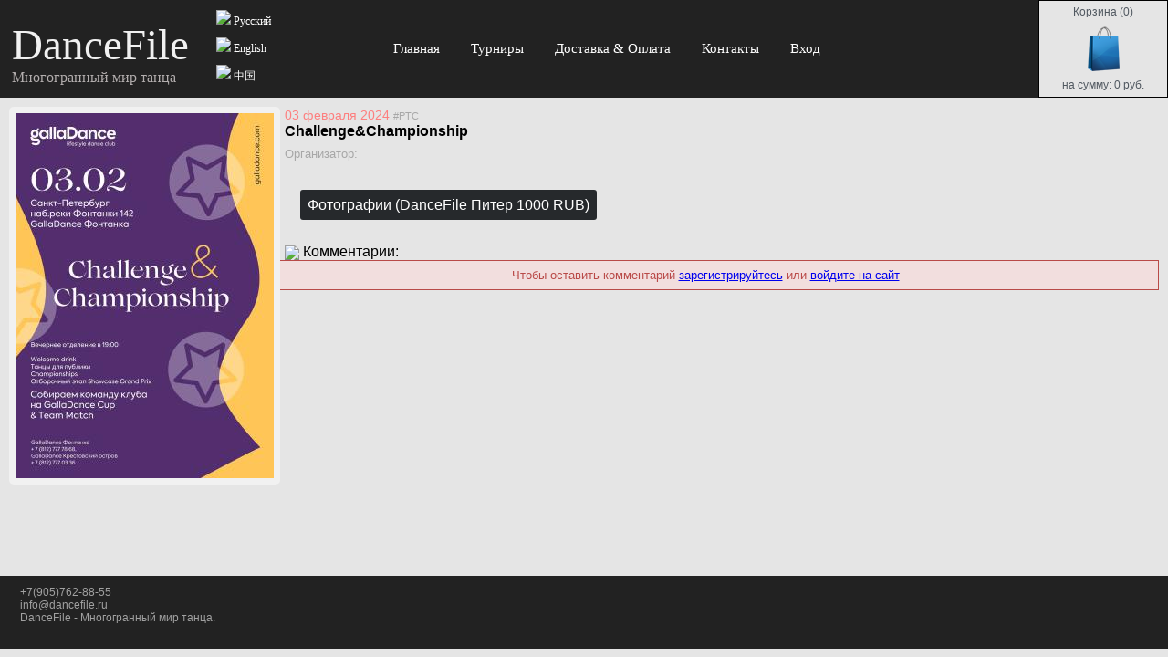

--- FILE ---
content_type: text/html; charset=UTF-8
request_url: https://www.dancefile.ru/event.php?a=readevent&id=2884
body_size: 5363
content:
<!DOCTYPE html PUBLIC "-//W3C//DTD XHTML 1.0 Transitional//EN" "http://www.w3.org/TR/xhtml1/DTD/xhtml1-transitional.dtd">
<html xmlns="http://www.w3.org/1999/xhtml">
<head>
<meta http-equiv="Content-Type" content="text/html; charset=utf-8" />
<title>DanceFile Фото и видео с турниров по Бальным танцам. Дансфайл</title>
<meta name="keywords" content="фото, дансфайл, видео, дансефайл, танец, дэнсфайл, бальный, фотография, денсефайл, ру, съемка">
<script src="tpl/js/jquery.js" type="text/javascript"></script>
<script src="tpl/js/js.js?v=2" type="text/javascript"></script>
<link rel="stylesheet" type="text/css" href="tpl/css/style_v2.css?v=4">
<script>afgt()</script>
<script type="text/javascript">!function(){var t=document.createElement("script");t.type="text/javascript",t.async=!0,t.src='https://vk.com/js/api/openapi.js?173',t.onload=function(){VK.Retargeting.Init("VK-RTRG-1904777-cun1Z"),VK.Retargeting.Hit()},document.head.appendChild(t)}();</script><noscript><img src="https://vk.com/rtrg?p=VK-RTRG-1904777-cun1Z" style="position:fixed; left:-999px;" alt=""/></noscript>
</head>
<body>
<script type="text/javascript">
function lang (code)
{$.get( "lang_change.php", {lang:code } ).done(function( data ) {location.reload();});}
<!-- Yandex.Metrika counter -->
var main_bay="Положить в корзину";
var main_delete="Удалить с сайта";
var main_complaint_sended="Жалоба успешно отправлена";
(function (d, w, c) {
    (w[c] = w[c] || []).push(function() {
        try {
            w.yaCounter28383466 = new Ya.Metrika({id:28383466,
                    clickmap:true,
                    trackLinks:true,
                    accurateTrackBounce:true});
        } catch(e) { }
    });

    var n = d.getElementsByTagName("script")[0],
        s = d.createElement("script"),
        f = function () { n.parentNode.insertBefore(s, n); };
    s.type = "text/javascript";
    s.async = true;
    s.src = (d.location.protocol == "https:" ? "https:" : "http:") + "//mc.yandex.ru/metrika/watch.js";

    if (w.opera == "[object Opera]") {
        d.addEventListener("DOMContentLoaded", f, false);
    } else { f(); }
})(document, window, "yandex_metrika_callbacks");
</script>
<noscript><div><img src="//mc.yandex.ru/watch/28383466" style="position:absolute; left:-9999px;" alt="" /></div></noscript>
<!-- /Yandex.Metrika counter -->	

<div class="page-wrapper">
	
	<table id="header"><tr height="103px"><td width="200px"><div id="logo">
<a href="/" class="">DanceFile</a>
<span class="siteSlogan">Многогранный мир танца</span>
</div>
</td><td align="left" width="100px">
	<a href="javascript:lang('ru');" class="headmenulink1"><img src="/img/ru.gif" /> Русский</a><br>
	<a href="javascript:lang('en');" class="headmenulink1"><img src="/img/eng.gif" /> English</a><br>
	<a href="javascript:lang('zh');" class="headmenulink1"><img src="/img/zh.gif" /> 中国</a>
</td><td align="center">
<a href="/" class="headmenulink">Главная</a>

<a href="/event.php" class="headmenulink">Турниры</a>

<a href="index.php?a=pay" class="headmenulink">Доставка &amp; Оплата</a>
<a href="index.php?a=contact" class="headmenulink">Контакты</a>


<a class="headmenulink"  href="index.php?a=login">Вход</a>

</td><td width="135px" align="right">
<td width="135px">
	
	<div class="appst" style="float:left;cursor:pointer;" onclick="window.location = 'index.php?a=magazine'">
		<center>
<div id="dferrf456567824sdsd">
<span style="font-size:12px;color:#505860" id="aa4files">Корзина (0)</span>
<div style="height:66px;"></div>
<span style="font-size:12px;color:#505860" id="aa4suma"> на сумму: 0 руб.</span>
</center>
</div>


</div>
	
</td></tr></table>





<div class="osn"><div id="results"></div><script src="js/event.js" type="text/javascript"></script>



<img class="img_block2" src="uploads/1706543643.jpg"><div class="cdfr45">03 февраля 2024</div> <span style="font-size:11px;color:#a7a7a7;">#РТС </span><br><b>Challenge&#38;Championship</b><br><span style="font-size:13px;color:#a7a7a7;"></span>
		<div style="height:8px;"></div><span style="font-size:13px;color:#a7a7a7;">Организатор: </span><br>
		<div style="height:18px;"></div><br><a class="ss_block ss_5" href="foto.php?id=2858">Фотографии (DanceFile Питер 1000 RUB)</a><br><div style="height:12px;"></div><div style="height:18px;"></div><div id="event_param_window">we</div><div id="curtain"></div>	<img src="/img/comment.png" align="absmiddle"> Комментарии: <br><div class="error"><center>Чтобы оставить комментарий <a href="index.php?a=registration">зарегистрируйтесь</a> или <a href="index.php?a=login">войдите на сайт</a></center></div><br/><div style="clear:both;"></div></div>
<div class="page-buffer"></div>
</div>
<div class="page-footer">
<center>
<div class="osn">
<div id="copyright">
		
	+7(905)762-88-55<br>info@dancefile.ru<br>DanceFile - Многогранный мир танца.<br>
	</div>
</div>
</center>
</div>
</div>
</body>
</html>

--- FILE ---
content_type: text/html; charset=UTF-8
request_url: https://www.dancefile.ru/ajax/kor.php
body_size: 206
content:
<span style="font-size:12px;color:#505860" id="aa4files">Корзина (0)</span><div style="height:66px;"></div><span style="font-size:12px;color:#505860" id="aa4suma">на сумму: 0 руб.</span>

--- FILE ---
content_type: text/css
request_url: https://www.dancefile.ru/tpl/css/style_v2.css?v=4
body_size: 10993
content:
.recvizit {display: none; }
.nodisplay{display:none;}
.linkrecvizit{cursor: pointer;text-decoration:underline;}
.load{
border-radius:3px;
font-size:13px;
background:#26292c;
display: inline;
color:#fff;
padding:5px 10px;
cursor: pointer;
}


.load:hover{
color:#999999;
}



.teg{
cursor: pointer;
font-size:15px;
margin-left: 10px;
text-decoration:underline;
}

.teg_s{
font-size:13px;
color:#a7a7a7;
text-decoration:none;
cursor:inherit;
}

.loc{
font-size: 16px;
cursor: pointer;
font-weight: bold;
padding: 5px;
	
}
.loc:hover{
color:#999999;
}

.locP{
display: none; 
margin-bottom: 16px;
margin-left: 10px;

}

.dateY{
font-size: 20px;
cursor: pointer;
font-weight: bold;
padding: 5px;
}
.dateY:hover{
color:#999999;
}

.evRL{
	text-decoration:underline;
	cursor: pointer;
	padding-bottom: 8px;
}

.evRL:hover{
color:#999999;
}

.dateM{
display: none; 
margin-bottom: 18px;	
margin-left: 10px;
}

.anews{
color:#141414;
font-size:11px;

text-decoration:none;
}

.kratnews{

    font-family: Verdana, Geneva;
   font-size: 12px;
}

.headnews {

    font-family: Verdana, Geneva;
color: #000;
font-weight: bold;
    font-size: 14px;
}

.headmenulink {

    font-family: Verdana, Geneva;
    text-decoration: none;
    color: #fff;
    font-size: 15px;
    margin: 15px;
    line-height: 25px;
}
.headmenulink_m {

    font-family: Verdana, Geneva;
    text-decoration: none;
    color: #fff;
    font-size: 26px;
    margin: 5px;
    line-height: 40px;

}
.headmenulink1 {
    font-family: Verdana, Geneva;
    text-decoration: none;
    color: #fff;
    font-size: 12px;
    padding:10px;
    line-height: 30px;
}
.headmenulink1_m {
    font-family: Verdana, Geneva;
    text-decoration: none;
    color: #fff;
    font-size: 12px;
    margin-right:10px;
    

}

.headmenulink:hover,.headmenulink1:hover{
background:#2d2f31;
}

.fancybox-zoom {
	position: absolute;
	top: 0px;
	left: 0px;
	width: 36px;
	height: 36px;
	cursor: pointer;
	z-index: 9002;
	background-image: url('/tpl/img/fancybox_zoom.png');
}



   .layer1 {
    float: left; /* Обтекание по правому краю */
    padding: 10px; /* Поля вокруг текста */
    margin-right: 20px; /* Отступ справа */
    width: 40%; /* Ширина блока */
   }




html, body {
    height: 100%;
    margin: 0;
    padding: 0;
	font-size:100%;
	font-family: arial;
	background: #e5e5e5;
}






.appst{
padding:5px 10px 0px 10px;
height: 100px;
background: #e5e5e5 url("../img/kor.png") no-repeat center center;
width: 120px; right: 0;
top:0;
  position: fixed;
  z-index: 999;
border: 1px solid black;
}

.appst_m{
padding:5px 10px 0px 10px;
height: 75px;
background: #e5e5e5 url("../img/kor.png") no-repeat center center;
width: 90px; right: 0;
top:0;
  position: fixed;
  z-index: 999;
border: 1px solid black;
}



#dfdeer445hjk a {

color: white;
font-size: 16px;

}
#logo_m a {

color: #f1f1f1;
font-size: 26px;

text-decoration:none;
padding-top:5px;
display:block;
font-family: "Open Sans", arial cursive;
}
#logo a {

color: #f1f1f1;
font-size: 47px;

text-decoration:none;
padding-top:10px;
display:block;
font-family: "Open Sans", arial cursive;
}
#logo{
margin-left: 10px;
float:left;
text-align:left;
width: 210px;

}
#logo span {
color: #B3AEAE;
font-size: 16px;
line-height: 18px;
font-family: "Open Sans", arial cursive;
}
#logo p {
margin-bottom: 0;
margin-top: 5px;
}


html, body {
    height: 100%;
    margin: 0;
    padding: 0;
}
.page-wrapper {
    min-width: 850px;


}

.page-buffer {
    height: 80px;
}
.page-footer{
background-color: #222;
height: 80px;
}

image,a{
border:none;
}
image,a,textarea,input {
outline:none;
font-size:100%;
}
.osn{
text-align:left;
margin: 10px;

}

#header {
background-color: #222;
margin: 0;
width: 100%;


}
#lang{
color: #B3AEAE;
padding:5px;
font-size: 13px;
}
#lang a{
font-family: Verdana, Geneva;
text-decoration:none;
color:#fff;

}


a.homekr{
background: #eee;
background: -webkit-linear-gradient(top, #fff, #E0E0E0);
background: -moz-linear-gradient(top, #fff, #E0E0E0);
background: -o-linear-gradient(top, #fff, #E0E0E0);
background: linear-gradient(top, #fff, #E0E0E0);
border: 1px solid #ccc;
border-right: none;
display: inline-block;
padding: 9px 15px 9px 15px;
color: #666;
margin: 0;
float:left;
}
a.homekr:hover{
background: #fff;
}
a.dr{
background: #eee;
background: -webkit-linear-gradient(top, #fff, #E0E0E0);
background: -moz-linear-gradient(top, #fff, #E0E0E0);
background: -o-linear-gradient(top, #fff, #E0E0E0);
background: linear-gradient(top, #fff, #E0E0E0);
border: 1px solid #ccc;
border-right: none;
display: inline-block;
padding: 11px 10px 10px 15px;
color: #666;
margin: 0;
float:left;
text-decoration:none;
color:#999999;
font-family:arial;
font-size:13px;
}



#copyright {

height: 22px;
padding: 11px 12px 7px;
color:#a1a1a1;
font-size:12px;
}

.text3 {
  margin: 5px;
  padding: 0 10px;
  width: 200px;
  height: 34px;
  color: #404040;
  background: white;
  border: 1px solid;
  border-color: #c4c4c4 #d1d1d1 #c8c8c8;
  border-radius: 2px;
  outline: 5px solid #f1f1f1;
  -moz-outline-radius: 3px;
  -webkit-box-shadow: inset 0 1px 3px rgba(0, 0, 0, 0.12);
  box-shadow: inset 0 1px 3px rgba(0, 0, 0, 0.12);
}
 
.text3:focus {
  border-color: #7dc9e2;
  outline-color: #dceefc;
  outline-offset: 0;
}

.searchb{
font-family: arial;
border: none;
color: #fff;
padding: 10px 14px;
cursor: pointer;
font-size: 12px;
background:#26292c;
}

.error {
font-size:13px;
color: #b94a48;
background-color: #f2dede;
border-color: #eed3d7;
border:1px solid;
padding: 8px 35px 8px 14px;
margin-bottom:5px;
}

.succsess{
font-size:13px;
margin-bottom:5px;
color: #468847;
background-color: #dff0d8;
border-color: #d6e9c6;
border:1px solid;
padding: 8px 35px 8px 14px;
}
a.adferrddd{
color:#26292c;
}

.text31 {
  margin: 5px;
  padding: 0 10px;
  width: 200px;
  height: 30px;
  color: #404040;
  background: white;
  border: 1px solid;
  border-color: #c4c4c4 #d1d1d1 #c8c8c8;
  border-radius: 2px;
  outline: 3px solid #f1f1f1;
  -moz-outline-radius: 3px;
  -webkit-box-shadow: inset 0 1px 3px rgba(0, 0, 0, 0.12);
  box-shadow: inset 0 1px 3px rgba(0, 0, 0, 0.12);
}
 
.text31:focus {
  border-color: #7dc9e2;
  outline-color: #dceefc;
  outline-offset: 0;
}



.block_afisha {
background:#eeeeee;
padding:10px;
margin-bottom:10px;
border-radius:5px;
border: 1px solid #c2c2c2;
}

.img_block{
border: 7px solid #e5e5e5;
border-radius:5px;
}
.img_block1{
border: 7px solid #f1f1f1;
border-radius:5px;
}
.img_block2{
border: 7px solid #f1f1f1;
border-radius:5px;
float:left;
margin-right: 5px;
}

.cdfr45{

border-radius:5px;
display: inline;
color:#fd7f7f;
font-size:14px;
}

a.ss_block{
color:#141414;
font-size:13px;

text-decoration:underline;
}

.ss_block:hover{
color:#999999;
text-decoration:none;
}

a.ss_5{
border-radius:3px;
text-decoration:none;
font-size:16px;
background:#26292c;
display: inline;
color:#fff;
padding:8px;
margin: 17px;
line-height: 25px;
}

a.ss_56{
border-radius:3px;
text-decoration:none;
font-size:12px;
background:#26292c;
display: inline;
color:#fff;
padding:4px;
margin: 7px;
line-height: 25px;
}
a.prev{
border-radius:3px;
text-decoration:none;
font-size:12px;
background:#26292c;
display: inline;
color:#fff;
padding:5px 10px;
}

.sdfqwe34 li{
list-style-type:none;
float:left;
}
.sdfqwe34{
padding:0px;
margin:0px;
margin-left:-7px;
}
.sdfqwe34 li a{
border:1px solid #cccccc;
display:block;
text-decoration:none;
color:#666666;
background:#ffffff;
padding:3px 6px 3px 6px;
margin-left:7px;
font-size:13px;
}

.sdfqwe34 li span{
border:1px solid #cccccc;
display:block;
text-decoration:none;
color:#666666;
background:#e5e5e5;
padding:3px 8px 3px 8px;
margin-left:10px;
font-size:13px;
}

ul#menu, ul#menu ul {
  list-style-type:none;
  margin: 0px;
  padding: 0px;
  width: 210px;
  font-size:13px;
}

ul#menu a,ul#menu span { display: block; text-decoration: none; }

ul#menu li { margin-top: 1px; }

ul#menu li a,ul#menu li span {
cursor:pointer;
color: #FFFFFF;
padding: 7px;
padding-right:20px;
}

ul#menu li span{
background: #393939 url("../img/mar.png") no-repeat center right 5px;
}

ul#menu li ul li a {
  background: #e5e5e5;
  color: #000000;
  padding-left: 10px;
  text-decoration:underline;
}

ul#menu li ul li a:hover {
  background: #f1f1f1;
  border-left: 5px #b5b5b5 solid;
  text-decoration:underline;
  padding-left: 15px;
}


.dfqw2m{
position:absolute;
top:0;
z-index:9001;
}

.dfqw2m a{
display:inline-block;
text-decoration:none;
font-family: arial;
border: none;
color: #fff;
padding: 10px 14px;
cursor: pointer;
font-size: 12px;
background:#26292c;
}
.ok_add{
font-size:12px;
color: #468847;
background-color: #dff0d8;
border-color: #d6e9c6;
border:1px solid;
padding: 3px 5px 3px 5px;
}



.dfret66{
cursor:pointer;
background: #393939;
color: #FFFFFF;
padding: 7px;
}

.sssss343{
background: #fafafa;
color: #141414;
padding: 7px;
}

.er45ee td{
padding:5px 7px 5px 7px;
background:#f8f8f8;
font-size:13px;
}

a.sdfdewre5654{
background: #26292c;
color:#fff;
text-decoration:none;
padding:4px;
border-radius:5px;
}

a.sdfdewre565433{
background: none;
color:#26292c;
text-decoration:underline;
padding:0px;
border-radius:0px;
}

.dfertrruiiu{
display:block-inline;
float:left;
margin-right:10px;
margin-bottom:10px;
border:4px solid #f8f8f8;
border-radius:5px;
}

/*
 * Стили для окна добавления и редактирования параметров конкурса
 * 	top: 60px; left: 10px;
 */

#event_param_window{
			display:none;
			width: 350px;
			background-color: rgb(80, 80, 80);
			color: rgb(255, 227, 189);
			-moz-opacity: 0.95;
			opacity: 0.95;
			-ms-filter:"progid:DXImageTransform.Microsoft.Alpha"(Opacity=95);
			filter: progid:DXImageTransform.Microsoft.Alpha(opacity=95);
			filter:alpha(opacity=95);
			z-index:999;
			position: absolute;
			
		}
#curtain {
	display: none;
	border:1px solid #000000;
	background-color: #000000;
	-moz-opacity: 0.80;
	opacity: 0.80;
	-ms-filter:"progid:DXImageTransform.Microsoft.Alpha"(Opacity=80);
	filter: progid:DXImageTransform.Microsoft.Alpha(opacity=80);
	filter:alpha(opacity=80);
	position: fixed;
	top: 0px;
	left:0px;
    right:0px;
    bottom:0px;
	z-index: 200;
}		
.edit_pole, .add_pole {
text-decoration:underline;	
cursor: pointer;
margin: 5px;	
}		
		



--- FILE ---
content_type: application/javascript
request_url: https://www.dancefile.ru/js/event.js
body_size: 4020
content:
var date_place='';
var sort='';
var EndId='';
var teg='';

function add_news(){
	var params ={};
	for (key in area)  {removeArea(key.substring(4));}; //убераем html редактор
	params['files']=$("#files").attr("src").substring(8);
	var tags='';
	$('.teg').each(function(i,elem) {if ($(this).prop("checked")) {tags=tags+$(this).prop("name");}});
	params['tags']=tags;//Добавляем все отмеченные теги
	params
	$('.add').each(function(i,elem) {params[$(this).prop("id")]=$(this).val();});//Добавляем все поля формы с классом add
	$('input[type=hidden]').each(function(i,elem) {params[$(this).prop("id")]=$(this).val();});

	$.ajax({
		type: "POST",
		url: "ajax/event_add.php",
		data: params,
		beforeSend: function(){},
		error: function() {alert( "error" );},
		success: function(data) {
			$('#rez').html(data);
	}
})
}

function load_event(addFlag=false){ //загрузка турниров(event)

var params = {date_place:date_place,EndId:EndId,teg:teg};
$.ajax({
type: "POST",
url: "ajax/event.php",
data: params,
beforeSend: function(){
	if (addFlag) {
		$('.load').html("<img src='tpl/img/load.gif'/>");
	} else { 
		$('#events').html("<img src='tpl/img/load.gif'/>");
	}	
},

success: function(data){
if (addFlag) {
	$('.load').remove();	
	$('#events').append(data);
} else {
	$('#events').html(data);
}
}	
});


}

$( document ).ready(function() {

function comment_add() {
var msg   = $('#formx').serialize();
$.ajax({
type: "POST",
url: "ajax/add_comment.php",
data: msg,
beforeSend: function(){
//document.getElementById('addjax').innerHTML = "<img src='tpl/img/load.gif'/>";
//document.getElementById('res12').innerHTML = "";
},
success: function(data){
	location.reload(true);
//$('#res12').html(data).fadeIn("slow");
//document.getElementById('addjax').innerHTML = '<input class="button" onclick="tovat_add()" type="button" value="Добавить"/>';
}})}


/// отображаем или срываем список месяцев года
$('.dateY').click(function(){
$('#dateM'+this.id.substring(5)).toggle('display');
});

/// отображаем или срываем раздел списока места проведения события
$('.loc').click(function(){
$('#locP'+this.id.substring(3)).toggle('display');
});

///
$('.evRL').click(function(){
date_place=this.id;
EndId='';
load_event();
});

$('#events').on('click','.load',function(){
EndId=this.id;
load_event(true);
});


$('.teg').click(function(){
teg=this.id;
EndId='';
$('.teg_s').removeClass('teg_s');
$(this).addClass('teg_s');
load_event();
});


/*
 * Код для окна добавления и редактирования параметров конкурса
 * 
 */
$('.add_pole').click(function(){

$('#curtain').show();
$('#event_param_window').html("<img src='tpl/img/load.gif'/>").show();
var params = {id_param:this.id};
$.ajax({
type: "POST",
url: "ajax/event_param.php",
data: params,
success: function(data){
	$('#event_param_window').html(data);
}	
});
	
	
	
	
});

	$('#event_param_window').on('change','#inp_file',function(){
	//var data = new FormData();

// data.append(0,this.files[0]);
 console.log(this.files[0]);
    });

$('#event_param_window').on('submit','.saveForm',function(){
		$('#event_param_window').hide();
	$('#curtain').hide();
 var msg   = $('.saveForm').serialize();


     $.ajax({
          type: 'POST',
          url: 'ajax/saveform.php',
          data: msg+'&r='+encodeURIComponent('img'),
          success: function(data) {
          	$('#results').html(data);
          },
          error:  function(xhr, str){
	    alert('Возникла ошибка: ' + xhr.responseCode);
          }
        });
  return false;
});





	$('#curtain').click(function(){
	$('#event_param_window').hide();
	$('#curtain').hide();
	});	


});




--- FILE ---
content_type: application/javascript
request_url: https://www.dancefile.ru/tpl/js/js.js?v=2
body_size: 8250
content:








function zip(id) {
var params = {id:id};
$.ajax({
type: "POST",
url: "ajax/zip.php",
data: params,
beforeSend: function(){
document.getElementById('zip_link').innerHTML = "<img src='/tpl/img/load.gif'/>";

},
success: function(data){
document.getElementById('zip_link').innerHTML = data;
window.location.href = "/download.php?zip&id="+id;
},
timeout: 300000

})}






////////////////////////////////

function comment_add() {
var msg   = $('#formx').serialize();
$.ajax({
type: "POST",
url: "ajax/add_comment.php",
data: msg,
beforeSend: function(){
//document.getElementById('addjax').innerHTML = "<img src='tpl/img/load.gif'/>";
//document.getElementById('res12').innerHTML = "";
},
success: function(data){
	location.reload(true);
//$('#res12').html(data).fadeIn("slow");
//document.getElementById('addjax').innerHTML = '<input class="button" onclick="tovat_add()" type="button" value="Добавить"/>';
}})}

////////////////////////////////


function login2() {
var login = $('#regemail').val();
var password = $('#regpassword').val();
var params = "login=" + login + "&password=" + password;
$.ajax({
type: "POST",
url: "ajax/login.php",
data: params,
beforeSend: function(){
document.getElementById('btn_1').innerHTML = "<img src='tpl/img/load.gif\'>";
},
success: function(data){
if (data=='1'){
window.location.href = "account.php";
}else {
$('#result456').html(data).fadeIn("slow");
document.getElementById('btn_1').innerHTML = '<input type="button" onclick="login2()" value="'+basket__enter+'" class="searchb" style="height:30px;"/>';
}
}});}
/////////////////////////////////////////////////////////////
function registration() {
var login = $('#regname').val();
var password1 = $('#regpass').val();
var password2 = $('#regpas').val();
var email = $('#regemail').val();
var number = $('#regnumber').val();
var params = {login:login,pas:password1,pass:password2,email:email,number:number};
$.ajax({
type: "POST",
url: "ajax/registration.php",
data: params,
beforeSend: function(){
document.getElementById('btn_1').innerHTML = "<img src='tpl/img/load.gif\'>";
},
success: function(data){
if (data=='<div class="succsess">Регистрация окончена. Идет авторизация пользователя</div>') {
document.getElementById('regname').value = "";
document.getElementById('regpas').value = "";
document.getElementById('regpass').value = "";
document.getElementById('regemail').value = "";
document.getElementById('regnumber').value = "";
document.getElementById('btn_1').innerHTML = '';
window.location.href = "http://www.dancefile.ru/index.php?a=magazine";
}
$('#result456').html(data).fadeIn("slow");
document.getElementById('btn_1').innerHTML = '<input type="button" onclick="registration()" value="'+registration_sing_up+'" class="searchb" style="height:30px;"/>';
}});}

///////////////////////
function foggot() {
var email = $('#femail').val();
var params = {email:email};
$.ajax({
type: "POST",
url: "ajax/foggot.php",
data: params,
beforeSend: function(){
document.getElementById('btn_1').innerHTML = "<img src='tpl/img/load.gif'/>";
},
success: function(data){
document.getElementById('femail').value = "";
$('#result456').html(data).fadeIn("slow");
document.getElementById('btn_1').innerHTML = '<input type="button" onclick="foggot()" value="'+foggot_Remind+'" class="searchb" style="height:30px;"/>';
}});}

////////////////

function editinfo(){
var name = $('#iname').val();
var email = $('#iemail').val();
var number = $('#inumber').val();
var pas = $('#pas').val();
var pass = $('#pass').val();
var params = {pas:pas,pass:pass,name:name,email:email,number:number};
$.ajax({
type: "POST",
url: "ajax/edit.php",
data: params,
beforeSend: function(){
document.getElementById('btn_').innerHTML = "<img src='tpl/img/load.gif'/>";
},
success: function(data){
$('#reserult45').html(data).fadeIn("slow");
document.getElementById('btn_').innerHTML = '<input type="button" onclick="editinfo()" value="Сохранить" class="searchb" style="height:30px;" />';
}});}

function addstore(b) {
var params = {b:b};
$.ajax({
type: "POST",
url: "ajax/add.php",
data: params,
beforeSend: function(){
document.getElementById('dfdeer445hjk').innerHTML = "&nbsp;&nbsp;<img src='tpl/img/load2.gif'/>&nbsp;&nbsp;";
},
success: function(data){
$('#dfdeer445hjk').html(data).fadeIn("slow");
afgt();
}});}

function del_photo_order(id) {
	if (confirm("Удалить фото?")) {
var params = {id:id};
$.ajax({
type: "POST",
url: "ajax/del_photo_order.php",
data: params,
beforeSend: function(){

},
success: function(data){
location.reload(true);

}});}}


function addshop(a,b,c) {
var params = {a:a,b:b,c:c};

$.ajax({
type: "POST",
url: "ajax/addshop.php",
data: params,
beforeSend: function(){
document.getElementById('shop'+b+c).innerHTML = "&nbsp;&nbsp;<img src='tpl/img/load2.gif'/>&nbsp;&nbsp;";
},
success: function(data){
document.getElementById('shop'+b+c).innerHTML = "&nbsp;&nbsp;Добавленно в корзину&nbsp;&nbsp;";
afgt();
}});}


function shop_count(b) {
var a=document.getElementById('atem_count'+b).value;
var params = {a:a,b:b};
$.ajax({
type: "POST",
url: "ajax/shop_count.php",
data: params,
beforeSend: function(){
document.getElementById('counttext'+b).innerHTML = "&nbsp;&nbsp;<img src='tpl/img/load2.gif'/>&nbsp;&nbsp;";
shop_sum();
},
success: function(data){
document.getElementById('counttext'+b).innerHTML = "";
afgt();
}});}

function shop_delivery(b) {
var params = {b:b};
$.ajax({
type: "POST",
url: "ajax/shop_delivery.php",
data: params,
beforeSend: function(){
document.getElementById('delivery_l').innerHTML = "&nbsp;&nbsp;<img src='tpl/img/load2.gif'/>&nbsp;&nbsp;";
shop_sum();
},
success: function(data){
document.getElementById('delivery_l').innerHTML = "";
afgt();
}});}


function shop_adres(b) {
var params = {b:b};
$.ajax({
type: "POST",
url: "ajax/shop_adres.php",
data: params,
beforeSend: function(){
document.getElementById('adres_l').innerHTML = "&nbsp;&nbsp;<img src='tpl/img/load2.gif'/>&nbsp;&nbsp;";

},
success: function(data){
document.getElementById('adres_l').innerHTML = "";

}});}



function spam() {
if(document.getElementById('dfrergbhkl899gf').style.display=="none"){
document.getElementById('dfrergbhkl899gf').style.display="block";
} else {
document.getElementById('dfrergbhkl899gf').style.display="none";
}}

function zhr(b) {

var sptext = $('#sptext').val();
var params = {b:b,sptext:sptext};
$.ajax({
type: "POST",
url: "ajax/spam.php",
data: params,
beforeSend: function(){
document.getElementById('btn_1').innerHTML = "<img src='tpl/img/load.gif'/>";
},
success: function(data){
if(data=='1'){
document.getElementById('fg563345678').innerHTML = '<div class="succsess">'+main_complaint_sended+'</div>';
document.getElementById('sptext').value="";
document.getElementById('btn_1').innerHTML = '';
} else {
$('#fg563345678').html(data).fadeIn("slow");
document.getElementById('btn_1').innerHTML = '<input type="button" onclick="zhr(\''+b+'\')" value="Отправить" class="searchb" style="height:30px;"/>';
}
}});}

function afgt() {
var params = '';
$.ajax({
type: "POST",
url: "ajax/kor.php",
data: params,
success: function(data){
$('#dferrf456567824sdsd').html(data).fadeIn("slow");
}});}

/////////////////

function order(a){
var params  = $('#formx').serialize();

$.ajax({
type: "POST",
url: "ajax/order.php?t="+a,
data: params,
beforeSend: function(){
$('#btn_1').html("<img src='tpl/img/load.gif'/>");
$('#btn_2').html("<img src='tpl/img/load.gif'/>");

},

success: function(data){

if(data=='1'){
window.location.href = "account.php?a=order";
} else{
$('#reserult45').html(data).fadeIn("slow");
$('#btn_1').html('<input type="button" onclick="order(1)" value="Оформить заказ на фото" class="searchb" style="height:30px;"/>');
$('#btn_2').html('<input type="button" onclick="order(2)" value="Оформить" class="searchb" style="height:30px;"/>');
}
}});}


function zoom() {
$('.fancybox-outer a').remove();
$(".fancybox-image").wrap(
$("<a></a>")
.attr("href", $(".fancybox-image").attr("src"))
.addClass("jqzoom")
.attr("rel", "position: 'inside'")
);
$(".jqzoom").jqzoom({
zoomType: "innerzoom",
title: false,
lens: false,
showEffect: "fadein",
hideEffect: "fadeout"
});
}

